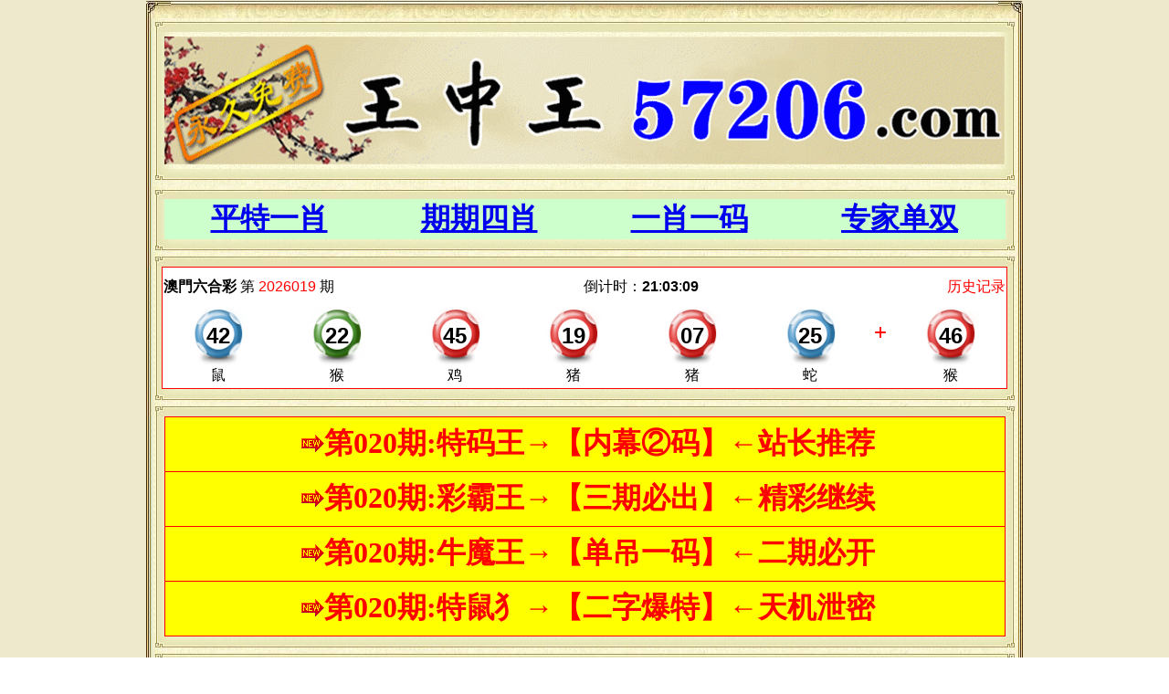

--- FILE ---
content_type: text/html
request_url: http://568577.com/bbs/14.htm
body_size: 4331
content:
<!-- saved from url=(0028)http://www.256464.com/#49115 -->
<html><head>
<meta http-equiv="Content-Language" content="zh-cn">
<meta http-equiv="Content-Type" content="text/html; charset=gb2312"><meta name="keywords" content="澳门彩霸王|一肖中特|马会开奖结果|六合彩开奖结果|六合彩开奖记录|六合彩网址|最精准的六合彩白小姐特码,开奖结果,六合彩资料,六合彩特码,www.57206.com,六合彩网站,彩票6合彩,六和彩,开奖结果"><meta name="description" content="澳门彩霸王|一肖中特|马会开奖结果|六合彩开奖结果|六合彩开奖记录|六合彩网址|最精准的六合彩白小姐特码,开奖结果,六合彩资料,六合彩特码,www.57206.com,六合彩网站,彩票6合彩,六和彩,开奖结果"><title>
澳门彩霸王|马会开奖结果|一肖中特免费公开资料|澳门六合彩|六合彩开奖结果|历史开奖记录|最快开奖尽在|全网最准|值得信赖,一码中特,一肖中特,平特一肖,六合宝典,澳门六合彩开奖结果,公式规律,六肖中特,六合彩免费资料,澳门赛马会,一肖平特网！
</title>
<style>
<!--
TD {
	FONT-SIZE: 12px; COLOR: #000000
}
-->
</style>
</head>
<body topmargin="1" background="../images/bg6.gif" style="background-attachment: fixed">
<table cellspacing="0" cellpadding="0" width="50%" align="center" border="0">
	<tbody><tr>
		<td class="bjpu" valign="top">
		<table cellspacing="0" cellpadding="0" width="70%" align="center" border="0">
			<tbody>
			<tr>
						<td valign="top">
						<p align="center">
						<img height="19" src="../images/11.jpg" width="960" border="0"></p></td>
					</tr>
		</tbody></table>
		</td>
	</tr>
</tbody></table>

		<table height="75" cellspacing="0" cellpadding="0" width="960" align="center" background="../images/index_155.jpg" border="0" id="table5410">
			<tbody><tr>
				<td background="../images/index_101.jpg" height="14" style="word-wrap: break-word; margin: 0px; padding: 0px">　</td>
			</tr>
			<tr>
				<td class="bj_960a" valign="top" height="38">
				<div align="center" style="word-wrap: break-word; margin: 0px; padding: 0px">
					<table style="margin:0px; padding:0px; border-collapse: collapse; font-size:12px; cursor:default; color:buttontext; word-wrap:break-word" height="42" cellpadding="0" width="96%" border="0" id="table400914049">
						<tbody style="word-wrap: break-word; margin: 0px; padding: 0px">
						<tr style="word-wrap: break-word; margin: 0px; padding: 0px">
							<td align="middle" width="虎" style="margin:0px; padding:0px; font-size: 9pt; word-wrap:break-word">
							<div style="margin:0px; padding:0px; font-size: 12px; word-wrap:break-word" align="center">
     <table border="0" width="虎" style="word-wrap: break-word; margin: 0px; padding: 0px">
		<tbody style="word-wrap: break-word; margin: 0px; padding: 0px">
		<tr style="word-wrap: break-word; margin: 0px; padding: 0px">
			<td style="word-wrap: break-word; margin: 0px; padding: 0px">

		<table border="0" width="虎">
			<tbody><tr>
				<td>
				<img border="0" src="../images/logo.gif" width="920" height="140"></td>
			</tr>
		</tbody></table>

								</td>
		</tr>
		</tbody></table>
							</div>
							</td>
						</tr>
					</tbody></table>
				</div>
				</td>
			</tr>
			<tr>
				<td background="../images/index_101(1).jpg" height="14" style="word-wrap: break-word; margin: 0px; padding: 0px">
				<img height="19" alt="" src="../images/index_103.jpg" width="960" style="word-wrap: break-word; margin: 0px; padding: 0px"></td>
			</tr>
				<tr>
				<td background="../images/index_101.jpg" height="14" style="word-wrap: break-word; margin: 0px; padding: 0px; font-size:12px; color:#000000"></td>
				</tr>
				<tr>
				<td class="bj_960a" valign="top" height="38">
				<div align="center" style="word-wrap: break-word; margin: 0px; padding: 0px; word-break:break-all">
					<table style="margin:0px; padding:0px; border-collapse: collapse; font-size:12px; cursor:default; color:buttontext; word-wrap:break-word" height="42" cellpadding="0" width="96%" border="0" id="table400914481">
						<tbody style="word-wrap: break-word; margin: 0px; padding: 0px">
						<tr style="word-wrap: break-word; margin: 0px; padding: 0px">
							<td bgcolor="#CCFFCC">
						<p align="center">

											<font color="#ff0000" style="word-wrap: break-word; " face="Book Antiqua"><b>
											<font face="微软雅黑" size="6">
											<a target="_blank" href="https://nmw30.8nmoamnmo.cc/#tz">
											平特一肖</a></font></b></font></p></td>
						<td bgcolor="#CCFFCC">
						<p align="center">

											<font color="#ff0000" style="word-wrap: break-word; " face="Book Antiqua"><b>
											<a target="_blank" href="https://weixin014.7cbwamwx.shop/#tz">
											<font face="微软雅黑" size="6">期期四肖</font></a></b></font></p></td>
						<td bgcolor="#CCFFCC">
						<p align="center">

											<font color="#ff0000" style="word-wrap: break-word; " face="Book Antiqua"><b>
											<a target="_blank" href="https://guge3333.6tmwamgg.shop/#tz">
											<font face="微软雅黑" size="6">一肖一码</font></a></b></font></p></td>
						<td bgcolor="#CCFFCC">
						<p align="center">

											<font color="#ff0000" style="word-wrap: break-word; " face="Book Antiqua"><b>
											<a target="_blank" href="https://jinri20.2cbwxgjr.cc/#tz">
											<font face="微软雅黑" size="6">专家单双</font></a></b></font></p></td>
						</tr>
					</tbody></table>
				</div>
				</td>
				</tr>
				<tr>
				<td background="../images/index_101.jpg" height="14" style="word-wrap: break-word; margin: 0px; padding: 0px; font-size:12px; color:#000000">
		
		
	

		<table height="75" cellspacing="0" cellpadding="0" width="960" align="center" background="../images/index_155.jpg" border="0" id="table400931169">
				<tr>
			<td background="../index.files/index_103.jpg">　</td>
				</tr>
				<tr>
			<td background="../index.files/index_101.jpg">　</td>
				</tr>
				<tr>
			<td background="../index.files/index_155.jpg" align="center" height="50">
			<table border="1" width="96%" id="table400931168" bordercolor="#FF0000" style="border-collapse: collapse" height="60">
				<tr>
					<td height="60" bgcolor="#FFFFFF" bordercolor="#FF0000">
					<p align="center">

		<font color="#800000" size="6" style="-ms-word-wrap: break-word; word-wrap: break-word">

								                      
            											 
			<iframe height="130" marginHeight="0" frameBorder="0" width="922" marginWidth="0" scrolling="no" src="https://zhibo.2020kj.com:777/" name="I1" target="_blank"></iframe>

								
 
		</font>

								</td>
				</tr>
				</table>
			</td>
				</tr>
				<tr>
			<td background="../index.files/index_103.jpg">　</td>
				</tr>
				<tr>
			<td background="../index.files/index_101.jpg">　</td>
				</tr>
				<tr>
			<td background="../index.files/index_155.jpg" align="center" height="50">
			<table border="1" width="96%" id="table400931171" bordercolor="#FF0000" style="border-collapse: collapse" height="60">
				<tr>
					<td height="60" align="center" bgcolor="#FFFF00">
							<font color="#FF0000">
							<img border="0" src="../images/zu.gif" width="32" height="21"></font><b><font size="6" face="微软雅黑"><a target="_blank" href="https://guge3333.6tmwamgg.shop/#tz" style="color: #FF0000; text-decoration: none">第020期:特码王→【内幕②码】←站长推荐</a></font></b></td>
						</tr>
		<tr>
							<td height="60" align="center" bgcolor="#FFFF00">
							<font color="#FF0000">
							<img border="0" src="../images/zu.gif" width="32" height="21"></font><b><font size="6" face="微软雅黑"><a target="_blank" href="https://weixin014.7cbwamwx.shop/#tz" style="color: #FF0000; text-decoration: none">第020期:彩霸王→【三期必出】←精彩继续</a></font></b></td>
						</tr>
		<tr>
							<td height="60" align="center" bgcolor="#FFFF00">
							<font color="#FF0000">
							<img border="0" src="../images/zu.gif" width="32" height="21"></font><b><font size="6" face="微软雅黑"><a target="_blank" href="https://nmw30.8nmoamnmo.cc/#tz" style="color: #FF0000; text-decoration: none">第020期:牛魔王→【单吊一码】←二期必开</a></font></b></td>
						</tr>
		<tr>
							<td height="60" align="center" bgcolor="#FFFF00">
							<font color="#FF0000">
							<img border="0" src="../images/zu.gif" width="32" height="21"></font><b><font size="6" face="微软雅黑"><a target="_blank" href="https://jinri20.2cbwxgjr.cc/#tz" style="color: #FF0000; text-decoration: none">第020期:特鼠犭→【二字爆特】←天机泄密</a></font></b></td>
				</tr>
				</table>
			</td>
				</tr>
				<tr>
			<td background="../index.files/index_103.jpg">　</td>
				</tr>
				<tr>
			<td background="../index.files/index_101.jpg">　</td>
				</tr>
				<tr>
			<td background="../index.files/index_155.jpg" align="center" height="50">
			<table border="1" width="96%" id="table400931170" bordercolor="#FF0000" style="border-collapse: collapse" height="60">
				<tr>
					<td bgcolor="#008000" height="75" style="padding: 0px; margin: 0px; word-wrap: break-word;">
			<p align="center" style="padding: 0px; margin: 0px; word-wrap: break-word;">
			<font face="微软雅黑" style="padding: 0px; margin: 0px; word-wrap: break-word; font-weight: 700" size="7" color="#FFFFFF">王中王论坛「家兽野兽」长跟必赢！</font></p></td>
		</tr>
		<tr>
			<td bgcolor="#FFFFFF" height="70" style="padding: 0px; margin: 0px; word-wrap: break-word;" width="99%">
			<p align="center"><font face="微软雅黑">
			<span style="font-weight: 700"><font size="6">家禽：<font color="#FF0000">羊马牛猪狗鸡</font> 野兽：<font color="#FF0000">猴蛇龙兔虎鼠</font></font></span></font></p></td>
			</tr>
				<tr>
			<td bgcolor="#FFFFFF" height="70" style="padding: 0px; margin: 0px; word-wrap: break-word;" width="99%">
			<p align="center"><span style="font-weight: 700">
			<font face="微软雅黑" size="6">021期</font></span><font face="微软雅黑"><span style="font-weight: 700"><font size="6">：</font><font size="6" color="#0000FF">家兽野兽</font></span><font color="#FF0000" size="7"><span style="font-weight: 700">【？？+？？】</span></font><span style="font-weight: 700"><font size="6">开：<font color="#0000FF">？00</font>准</font></span></font></p></td>
				</tr>
				<tr>
			<td bgcolor="#FFFFFF" height="70" style="padding: 0px; margin: 0px; word-wrap: break-word;" width="99%">
			<p align="center"><span style="font-weight: 700">
			<font face="微软雅黑" size="6">020期</font></span><font face="微软雅黑"><span style="font-weight: 700"><font size="6">：</font><font size="6" color="#0000FF">家兽野兽</font></span><font color="#FF0000" size="7"><span style="font-weight: 700">【野兽+狗猪】</span></font><span style="font-weight: 700"><font size="6">开：<font color="#0000FF">？00</font>准</font></span></font></p></td>
				</tr>
				<tr>
			<td bgcolor="#FFFFFF" height="70" style="padding: 0px; margin: 0px; word-wrap: break-word;" width="99%">
			<p align="center"><span style="font-weight: 700">
			<font face="微软雅黑" size="6">019期</font></span><font face="微软雅黑"><span style="font-weight: 700"><font size="6">：</font><font size="6" color="#0000FF">家兽野兽</font></span><font color="#FF0000" size="7"><span style="font-weight: 700">【<span style="background-color: #FFFF00">野兽</span>+鸡牛】</span></font><span style="font-weight: 700"><font size="6">开：<font color="#0000FF">猴46</font>准</font></span></font></p></td>
				</tr>
				<tr>
			<td bgcolor="#FFFFFF" height="70" style="padding: 0px; margin: 0px; word-wrap: break-word;" width="99%">
			<p align="center"><span style="font-weight: 700">
			<font face="微软雅黑" size="6">018期</font></span><font face="微软雅黑"><span style="font-weight: 700"><font size="6">：</font><font size="6" color="#0000FF">家兽野兽</font></span><font color="#FF0000" size="7"><span style="font-weight: 700">【<span style="background-color: #FFFF00">野兽</span>+羊马】</span></font><span style="font-weight: 700"><font size="6">开：<font color="#0000FF">兔39</font>准</font></span></font></p></td>
				</tr>
				<tr>
			<td bgcolor="#FFFFFF" height="70" style="padding: 0px; margin: 0px; word-wrap: break-word;" width="99%">
			<p align="center"><span style="font-weight: 700">
			<font face="微软雅黑" size="6">017期</font></span><font face="微软雅黑"><span style="font-weight: 700"><font size="6">：</font><font size="6" color="#0000FF">家兽野兽</font></span><font color="#FF0000" size="7"><span style="font-weight: 700">【<span style="background-color: #FFFF00">家禽</span>+鼠龙】</span></font><span style="font-weight: 700"><font size="6">开：<font color="#0000FF">狗32</font>准</font></span></font></p></td>
				</tr>
				<tr>
			<td bgcolor="#FFFFFF" height="70" style="padding: 0px; margin: 0px; word-wrap: break-word;" width="99%">
			<p align="center"><span style="font-weight: 700">
			<font face="微软雅黑" size="6">015期</font></span><font face="微软雅黑"><span style="font-weight: 700"><font size="6">：</font><font size="6" color="#0000FF">家兽野兽</font></span><font color="#FF0000" size="7"><span style="font-weight: 700">【野兽+狗<span style="background-color: #FFFF00">猪</span>】</span></font><span style="font-weight: 700"><font size="6">开：<font color="#0000FF">猪31</font>准</font></span></font></p></td>
				</tr>
				<tr>
			<td bgcolor="#FFFFFF" height="70" style="padding: 0px; margin: 0px; word-wrap: break-word;" width="99%">
			<p align="center"><span style="font-weight: 700">
			<font face="微软雅黑" size="6">014期</font></span><font face="微软雅黑"><span style="font-weight: 700"><font size="6">：</font><font size="6" color="#0000FF">家兽野兽</font></span><font color="#FF0000" size="7"><span style="font-weight: 700">【<span style="background-color: #FFFF00">野兽</span>+牛狗】</span></font><span style="font-weight: 700"><font size="6">开：<font color="#0000FF">龙26</font>准</font></span></font></p></td>
				</tr>
				<tr>
			<td bgcolor="#FFFFFF" height="70" style="padding: 0px; margin: 0px; word-wrap: break-word;" width="99%">
			<p align="center"><span style="font-weight: 700">
			<font face="微软雅黑" size="6">013期</font></span><font face="微软雅黑"><span style="font-weight: 700"><font size="6">：</font><font size="6" color="#0000FF">家兽野兽</font></span><font color="#FF0000" size="7"><span style="font-weight: 700">【<span style="background-color: #FFFF00">野兽</span>+马牛】</span></font><span style="font-weight: 700"><font size="6">开：<font color="#0000FF">龙26</font>准</font></span></font></p></td>
				</tr>
				<tr>
			<td bgcolor="#FFFFFF" height="70" style="padding: 0px; margin: 0px; word-wrap: break-word;" width="99%">
			<p align="center"><span style="font-weight: 700">
			<font face="微软雅黑" size="6">012期</font></span><font face="微软雅黑"><span style="font-weight: 700"><font size="6">：</font><font size="6" color="#0000FF">家兽野兽</font></span><font color="#FF0000" size="7"><span style="font-weight: 700">【<span style="background-color: #FFFF00">单数</span>+猴虎】</span></font><span style="font-weight: 700"><font size="6">开：<font color="#0000FF">羊11</font>准</font></span></font></p></td>
				</tr>
				<tr>
			<td bgcolor="#FFFFFF" height="70" style="padding: 0px; margin: 0px; word-wrap: break-word;" width="99%">
			<p align="center"><span style="font-weight: 700">
			<font face="微软雅黑" size="6">011期</font></span><font face="微软雅黑"><span style="font-weight: 700"><font size="6">：</font><font size="6" color="#0000FF">家兽野兽</font></span><font color="#FF0000" size="7"><span style="font-weight: 700">【<span style="background-color: #FFFF00">家禽</span>+虎猴】</span></font><span style="font-weight: 700"><font size="6">开：<font color="#0000FF">羊11</font>准</font></span></font></p></td>
				</tr>
				<tr>
			<td bgcolor="#FFFFFF" height="70" style="padding: 0px; margin: 0px; word-wrap: break-word;" width="99%">
			<p align="center"><span style="font-weight: 700">
			<font face="微软雅黑" size="6">010期</font></span><font face="微软雅黑"><span style="font-weight: 700"><font size="6">：</font><font size="6" color="#0000FF">家兽野兽</font></span><font color="#FF0000" size="7"><span style="font-weight: 700">【家禽+<span style="background-color: #FFFF00">兔</span>猴】</span></font><span style="font-weight: 700"><font size="6">开：<font color="#0000FF">兔27</font>准</font></span></font></p></td>
				</tr>
				<tr>
			<td bgcolor="#FFFFFF" height="70" style="padding: 0px; margin: 0px; word-wrap: break-word;" width="99%">
			<p align="center"><span style="font-weight: 700">
			<font face="微软雅黑" size="6">009期</font></span><font face="微软雅黑"><span style="font-weight: 700"><font size="6">：</font><font size="6" color="#0000FF">家兽野兽</font></span><font color="#FF0000" size="7"><span style="font-weight: 700">【家禽+<span style="background-color: #FFFF00">虎</span>鼠】</span></font><span style="font-weight: 700"><font size="6">开：<font color="#0000FF">虎28</font>准</font></span></font></p></td>
				</tr>
				<tr>
			<td bgcolor="#FFFFFF" height="70" style="padding: 0px; margin: 0px; word-wrap: break-word;" width="99%">
			<p align="center"><span style="font-weight: 700">
			<font face="微软雅黑" size="6">008期</font></span><font face="微软雅黑"><span style="font-weight: 700"><font size="6">：</font><font size="6" color="#0000FF">家兽野兽</font></span><font color="#FF0000" size="7"><span style="font-weight: 700">【野兽+羊<span style="background-color: #FFFF00">鸡</span>】</span></font><span style="font-weight: 700"><font size="6">开：<font color="#0000FF">鸡21</font>准</font></span></font></p></td>
				</tr>
				<tr>
			<td bgcolor="#FFFFFF" height="70" style="padding: 0px; margin: 0px; word-wrap: break-word;" width="99%">
			<p align="center"><span style="font-weight: 700">
			<font face="微软雅黑" size="6">007期</font></span><font face="微软雅黑"><span style="font-weight: 700"><font size="6">：</font><font size="6" color="#0000FF">家兽野兽</font></span><font color="#FF0000" size="7"><span style="font-weight: 700">【野兽+狗<span style="background-color: #FFFF00">牛</span>】</span></font><span style="font-weight: 700"><font size="6">开：<font color="#0000FF">牛41</font>准</font></span></font></p></td>
				</tr>
				<tr>
			<td bgcolor="#FFFFFF" height="70" style="padding: 0px; margin: 0px; word-wrap: break-word;" width="99%">
			<p align="center"><span style="font-weight: 700">
			<font face="微软雅黑" size="6">006期</font></span><font face="微软雅黑"><span style="font-weight: 700"><font size="6">：</font><font size="6" color="#0000FF">家兽野兽</font></span><font color="#FF0000" size="7"><span style="font-weight: 700">【<span style="background-color: #FFFF00">野兽</span>+马鸡】</span></font><span style="font-weight: 700"><font size="6">开：<font color="#0000FF">蛇13</font>准</font></span></font></p></td>
				</tr>
				<tr>
			<td bgcolor="#FFFFFF" height="70" style="padding: 0px; margin: 0px; word-wrap: break-word;" width="99%">
			<p align="center"><span style="font-weight: 700">
			<font face="微软雅黑" size="6">005期</font></span><font face="微软雅黑"><span style="font-weight: 700"><font size="6">：</font><font size="6" color="#0000FF">家兽野兽</font></span><font color="#FF0000" size="7"><span style="font-weight: 700">【野兽+<span style="background-color: #FFFF00">猪</span>鸡】</span></font><span style="font-weight: 700"><font size="6">开：<font color="#0000FF">猪43</font>准</font></span></font></p></td>
				</tr>
				</table>
			</td>
				</tr>
				<tr>
				<td background="../images/index_103.jpg" height="14" style="word-wrap: break-word; margin: 0px; padding: 0px; font-size:12px; color:#000000">
				　</td>
				</tr>
				<tr>
				<td background="../index.files/index_101.jpg">　</td>
				</tr>
				</td>
				</tr>
				<tr>
				<td class="bj_960a" valign="top" height="38">
				<div align="center" style="word-wrap: break-word; margin: 0px; padding: 0px; word-break:break-all">
		
		
	

		<table height="75" cellspacing="0" cellpadding="0" width="960" align="center" background="../images/index_155.jpg" border="0" id="table400914477">
			<tbody>
				<tr>
				<td class="bj_960a" valign="top" height="38">
				<div align="center" style="word-wrap: break-word; margin: 0px; padding: 0px">
					<table style="margin:0px; padding:0px; border-collapse: collapse; font-size:12px; cursor:default; color:buttontext; word-wrap:break-word" height="42" cellpadding="0" width="96%" border="0" id="table400914478">
						<tbody style="word-wrap: break-word; margin: 0px; padding: 0px">
						<tr style="word-wrap: break-word; margin: 0px; padding: 0px">
							<td align="middle" width="虎" style="margin:0px; padding:0px; font-size: 9pt; word-wrap:break-word">
							<div style="margin:0px; padding:0px; font-size: 12px; word-wrap:break-word" align="center">
     <table border="0" width="虎" style="word-wrap: break-word; margin: 0px; padding: 0px" id="table400914479">
		<tbody style="word-wrap: break-word; margin: 0px; padding: 0px">
		<tr style="word-wrap: break-word; margin: 0px; padding: 0px">
			<td style="word-wrap: break-word; margin: 0px; padding: 0px">

		<font color="#800000" size="6" style="-ms-word-wrap: break-word; word-wrap: break-word">

								                      
            											 
                  <table border="1" width="虎" cellspacing="0" cellpadding="0" bordercolor="#FFFFFF" style="padding: 0px; margin: 0px; word-wrap: break-word; font-family: Simsun; letter-spacing: normal; orphans: auto; text-indent: 0px; text-transform: none; widows: 1; word-spacing: 0px; -webkit-text-stroke-width: 0px; border-collapse: collapse;" id="table400914480">
	<tbody style="padding: 0px; margin: 0px; word-wrap: break-word;">
		<tr>
			<td bgcolor="#FFFFFF" height="70" style="padding: 0px; margin: 0px; word-wrap: break-word;" width="99%">
			<p align="center">
			<img border="0" src="../index.files/sxtu.gif" width="927" height="561"></p></td>
			</tr>
		</tbody></table>

								
 
		</font>

								</td>
		</tr>
		</tbody></table>
							</div>
							</td>
						</tr>
					</tbody></table>
				</div>
				</td>
				</tr>
				<tr>
				<td background="../images/index_101(1).jpg" height="14" style="word-wrap: break-word; margin: 0px; padding: 0px">
				<img height="19" alt="" src="../images/index_103.jpg" width="960" style="word-wrap: break-word; margin: 0px; padding: 0px"></td>
				</tr>
			<tr>
				<td background="../images/index_101(1).jpg" height="14" style="word-wrap: break-word; margin: 0px; padding: 0px">
				　</td>
			</tr>
			</tbody></table>
<table cellspacing="0" cellpadding="0" width="960" align="center" background="../images/index_151.jpg" border="0">
	<tbody><tr>
		<td valign="top">
		<table height="75" cellspacing="0" cellpadding="0" width="960" align="center" background="../images/index_155.jpg" border="0">
			<tbody>
			<tr>
				<td class="bj_960a" valign="top" height="38">
				<div align="center">
					<table style="border-collapse: collapse" height="42" cellpadding="0" width="96%" border="0">
						<tbody><tr>
							<td align="middle" width="99%">
							<div style="font-size: 12px" align="center">
     <font color="#ff0000" style="word-wrap: break-word; margin: 0; padding: 0">
		<b style="word-wrap: break-word; margin: 0; padding: 0">
		<table id="table5522" width="虎" height="67" style="word-wrap: break-word; font-size: 12px; cursor: default; color: buttontext; margin: 0; padding: 0">
			<tbody style="word-wrap: break-word; margin: 0; padding: 0">
				<tr style="word-wrap: break-word; margin: 0; padding: 0">
					<td style="color: #000000; font-size: 12px; word-wrap: break-word; margin: 0; padding: 0" bgcolor="#ff0000" height="21" width="56" align="middle">
					<b style="word-wrap: break-word; margin: 0; padding: 0">
					<font color="#ffffcc" size="2" style="word-wrap: break-word; margin: 0; padding: 0">
					红波</font></b></td>
					<td style="color: #000000; font-size: 12px; word-wrap: break-word; margin: 0; padding: 0" bgcolor="#ff0000" height="21" width="446" align="left">
					<b style="word-wrap: break-word; margin: 0; padding: 0">
					<font color="#ffffcc" face="Verdana" style="word-wrap: break-word; margin: 0; padding: 0; font-size:11pt">
					1.2.7.8.12.13.18.19.23.24.29.30.34.35.40.45.46</font></b></td>
					<td style="color: #000000; font-size: 12px; word-wrap: break-word; margin: 0; padding: 0" bgcolor="#ff0000" height="21" width="64" align="middle">
					<font color="#ffff00" style="word-wrap: break-word; margin: 0; padding: 0"><b style="word-wrap: break-word; margin: 0; padding: 0"><font size="2" style="word-wrap: break-word; margin: 0; padding: 0">龙龙</font></b></font></td>
					<td style="color: #000000; font-size: 12px; word-wrap: break-word; margin: 0; padding: 0" bgcolor="#ff0000" height="21" width="66" align="middle">
					<b style="word-wrap: break-word; margin: 0; padding: 0">
					<font color="#ffff00" size="2" style="word-wrap: break-word; margin: 0; padding: 0">
					兔兔</font></b></td>
					<td style="color: #000000; font-size: 12px; word-wrap: break-word; margin: 0; padding: 0" bgcolor="#ff0000" height="21" width="66" align="middle">
					<b style="word-wrap: break-word; margin: 0; padding: 0">
					<font color="#ffff00" size="2" style="word-wrap: break-word; margin: 0; padding: 0">
					虎虎</font></b></td>
					<td style="color: #000000; font-size: 12px; word-wrap: break-word; margin: 0; padding: 0" bgcolor="#ff0000" height="21" width="63" align="middle">
					<font color="#ffff00" style="word-wrap: break-word; margin: 0; padding: 0"><b style="word-wrap: break-word; margin: 0; padding: 0"><font size="2" style="word-wrap: break-word; margin: 0; padding: 0">牛牛</font></b></font></td>
					<td style="color: #000000; font-size: 12px; word-wrap: break-word; margin: 0; padding: 0" bgcolor="#ff0000" height="21" width="69" align="middle">
					<b style="word-wrap: break-word; margin: 0; padding: 0">
					<font color="#ffff00" size="2" style="word-wrap: break-word; margin: 0; padding: 0">
					鼠鼠</font></b></td>
					<td style="color: #000000; font-size: 12px; word-wrap: break-word; margin: 0; padding: 0" bgcolor="#ff0000" height="21" width="63" align="middle">
					<b style="word-wrap: break-word; margin: 0; padding: 0">
					<font color="#ffff00" size="2" style="word-wrap: break-word; margin: 0; padding: 0">
					猪猪</font></b></td>
				</tr>
				<tr style="word-wrap: break-word; margin: 0; padding: 0">
					<td style="color: #000000; font-size: 12px; word-wrap: break-word; margin: 0; padding: 0" bgcolor="#0000ff" height="22" width="56" align="middle">
					<b style="word-wrap: break-word; margin: 0; padding: 0">
					<font color="#ffffcc" size="2" style="word-wrap: break-word; margin: 0; padding: 0">
					蓝波</font></b></td>
					<td style="color: #000000; font-size: 12px; word-wrap: break-word; margin: 0; padding: 0" bgcolor="#0000ff" height="22" width="446" align="left">
					<b style="word-wrap: break-word; margin: 0; padding: 0">
					<font color="#ffffcc" face="Verdana" style="word-wrap: break-word; margin: 0; padding: 0; font-size:11pt">
					3.4.9.10.14.15.20.25.26.31.36.37.41.42.47.48</font></b></td>
					<td style="color: #000000; font-size: 12px; word-wrap: break-word; margin: 0; padding: 0" bgcolor="#0000ff" height="22" width="64" align="middle">
					<b style="word-wrap: break-word; margin: 0; padding: 0">
					<font color="#ffffff" size="2" style="word-wrap: break-word; margin: 0; padding: 0">
					对冲</font></b></td>
					<td style="color: #000000; font-size: 12px; word-wrap: break-word; margin: 0; padding: 0" bgcolor="#0000ff" height="22" width="66" align="middle">
					<b style="word-wrap: break-word; margin: 0; padding: 0">
					<font color="#ffffff" size="2" style="word-wrap: break-word; margin: 0; padding: 0">
					对冲</font></b></td>
					<td style="color: #000000; font-size: 12px; word-wrap: break-word; margin: 0; padding: 0" bgcolor="#0000ff" height="22" width="66" align="middle">
					<b style="word-wrap: break-word; margin: 0; padding: 0">
					<font color="#ffffff" size="2" style="word-wrap: break-word; margin: 0; padding: 0">
					对冲</font></b></td>
					<td style="color: #000000; font-size: 12px; word-wrap: break-word; margin: 0; padding: 0" bgcolor="#0000ff" height="22" width="63" align="middle">
					<b style="word-wrap: break-word; margin: 0; padding: 0">
					<font color="#ffffff" size="2" style="word-wrap: break-word; margin: 0; padding: 0">
					对冲</font></b></td>
					<td style="color: #000000; font-size: 12px; word-wrap: break-word; margin: 0; padding: 0" bgcolor="#0000ff" height="22" width="69" align="middle">
					<b style="word-wrap: break-word; margin: 0; padding: 0">
					<font color="#ffffff" size="2" style="word-wrap: break-word; margin: 0; padding: 0">
					对冲</font></b></td>
					<td style="color: #000000; font-size: 12px; word-wrap: break-word; margin: 0; padding: 0" bgcolor="#0000ff" height="22" width="63" align="middle">
					<b style="word-wrap: break-word; margin: 0; padding: 0">
					<font color="#ffffff" size="2" style="word-wrap: break-word; margin: 0; padding: 0">
					对冲</font></b></td>
				</tr>
				<tr style="word-wrap: break-word; margin: 0; padding: 0">
					<td style="color: #000000; font-size: 12px; word-wrap: break-word; margin: 0; padding: 0" bgcolor="#008000" height="22" width="56" align="middle">
					<b style="word-wrap: break-word; margin: 0; padding: 0">
					<font color="#ffffcc" size="2" style="word-wrap: break-word; margin: 0; padding: 0">
					绿波</font></b></td>
					<td style="color: #000000; font-size: 12px; word-wrap: break-word; margin: 0; padding: 0" bgcolor="#008000" height="22" width="446" align="left">
					<b style="word-wrap: break-word; margin: 0; padding: 0">
					<font color="#ffffcc" face="Verdana" style="word-wrap: break-word; margin: 0; padding: 0; font-size:11pt">
					5.6.11.16.17.21.22.27.28.32.33.38.39.43.44.49</font></b></td>
					<td style="color: #000000; font-size: 12px; word-wrap: break-word; margin: 0; padding: 0" bgcolor="#008000" height="22" width="64" align="middle">
					<font color="#ffff00" style="word-wrap: break-word; margin: 0; padding: 0">
					<b style="word-wrap: break-word; margin: 0; padding: 0">
					<font size="2" style="word-wrap: break-word; margin: 0; padding: 0">狗狗</font></b></font></td>
					<td style="color: #000000; font-size: 12px; word-wrap: break-word; margin: 0; padding: 0" bgcolor="#008000" height="22" width="66" align="middle">
					<b style="word-wrap: break-word; margin: 0; padding: 0">
					<font color="#ffff00" size="2" style="word-wrap: break-word; margin: 0; padding: 0">
					鸡鸡</font></b></td>
					<td style="color: #000000; font-size: 12px; word-wrap: break-word; margin: 0; padding: 0" bgcolor="#008000" height="22" width="66" align="middle">
					<b style="word-wrap: break-word; margin: 0; padding: 0">
					<font color="#ffff00" size="2" style="word-wrap: break-word; margin: 0; padding: 0">
					猴猴</font></b></td>
					<td style="color: #000000; font-size: 12px; word-wrap: break-word; margin: 0; padding: 0" bgcolor="#008000" height="22" width="63" align="middle">
					<b style="word-wrap: break-word; margin: 0; padding: 0">
					<font color="#ffff00" size="2" style="word-wrap: break-word; margin: 0; padding: 0">
					羊羊</font></b></td>
					<td style="color: #000000; font-size: 12px; word-wrap: break-word; margin: 0; padding: 0" bgcolor="#008000" height="22" width="69" align="middle">
					<font color="#ffff00" style="word-wrap: break-word; margin: 0; padding: 0"><b style="word-wrap: break-word; margin: 0; padding: 0"><font size="2" style="word-wrap: break-word; margin: 0; padding: 0">
					马马</font></b></font></td>
					<td style="color: #000000; font-size: 12px; word-wrap: break-word; margin: 0; padding: 0" bgcolor="#008000" height="22" width="63" align="middle">
					<b style="word-wrap: break-word; margin: 0; padding: 0">
					<font color="#ffff00" size="2" style="word-wrap: break-word; margin: 0; padding: 0">
					蛇蛇</font></b></td>
				</tr>
		</tbody></table>
		</b></font>
											</div>
							</td>
						</tr>
					</tbody></table>
				</div>
				</td>
			</tr>
			<tr>
				<td valign="top" height="19">
				<img height="19" alt="" src="../images/index_103.jpg" width="960"></td>
			</tr>
			</tbody></table>
		<table height="75" cellspacing="0" cellpadding="0" width="960" align="center" background="../images/index_155.jpg" border="0">
			<tbody>
				<tr>
				<td background="../images/index_101.jpg" height="14"></td>
			</tr>
			<tr>
				<td class="bj_960a" valign="top" height="38">
				<div align="center">
					<font face="SimSun"><br>
					<font style="font-size: 9pt">
					免责声明：国内人士请遵照中华人民共和国相关法律，切勿参与赌博触犯法例,在任何情况下引致触犯所属地区之法律，网友须自行承担一切责任。<br>
					<br>
					浏览者或使用者须自行承担有关责任，本网站恕不负责。未满十八岁之人士，一律不得进行投注，亦不可购买陆合彩。<br>
					<br>
					澳门赛马会六合彩开奖特码论坛 </font>
				</font><b>
					<font face="Book Antiqua" color="#FF0000">www.57206.com</font></b><font face="SimSun" style="font-size: 9pt">·版权所有 
					不得转载 &#169; 2010-2030</font></div></td>
			</tr>
			<tr>
				<td valign="top" height="19">
				<img height="19" alt="" src="../images/index_103.jpg" width="960"></td>
			</tr>
		</tbody></table>
		<img height="19" alt="" src="../images/index_144.jpg" width="960"></td>
	</tr>
</tbody></table>
</body></html>

--- FILE ---
content_type: text/html
request_url: https://zhibo.2020kj.com:777/
body_size: 33221
content:
<!doctype html>
<html><head>
<meta charset="utf-8">
<meta name="viewport" content="width=device-width, initial-scale=1, maximum-scale=1, minimum-scale=1, user-scalable=no, viewport-fit=cover">
<link rel="icon" href="data:;base64,=">
<style>
body{margin:0;padding:0}
#q,#nextQiShu{color:red;}
.kj-lotto { padding: 0 0;box-sizing:border-box;color:#000;font-size:16px;text-align:center;font-family: Arial,'微软雅黑';max-width: 1000px;margin: auto;}
.kj-lotto a { text-decoration: none;}
.kj-lotto ul { margin: 0; padding: 0;}
.kj-lotto ul li { list-style: none;}
.kj-lotto .kj-lotto-tit {height:2.5em; line-height:2.5em; display: flex; justify-content: space-between;}
.kj-lotto .kj-lotto-tit1 {}
.kj-lotto .kj-lotto-tit1 span:first-child{font-weight:bold;}
.kj-lotto .kj-lotto-tit3 {}
.kj-lotto .kj-lotto-tit3 a { color: #f00;}
.kj-lotto .kj-lotto-box {}
.kj-lotto .kj-lotto-box ul {display:flex;justify-content: space-between;}
.kj-lotto .kj-lotto-box ul li {width:13%;/*padding-top:.12rem; box-sizing: border-box; border-radius: 10px;border: solid 1px #ddd; box-shadow: 0 0 10px rgba(0,0,0,.1); background: linear-gradient(to top, #eee, #fff);*/}
.kj-lotto .kj-lotto-box ul li span {
    width: 2.8em;
    height: 2.8em;
    line-height: 2.8em;
    font-size: 24px;
    font-weight: bold;
    display: inline-block;
    background-size: 100% 100%!important;
    /* [disabled]padding-bottom:3px; */
}
.kj-lotto .kj-lotto-box ul label{display:inline-block;height:2.5em;line-height:2.5em;color:red;font-size:24px;}
/*.kj-lotto .kj-lotto-box ul li.kj-lotto-red:last-child{box-shadow:0 0 10px rgba(255,0,0,0.58);border-color:red;}*/
/*.kj-lotto .kj-lotto-box ul li.kj-lotto-blue:last-child{box-shadow: 0 0 10px rgb(0, 160, 233);border-color: #00a0e9;}*/
/*.kj-lotto .kj-lotto-box ul li.kj-lotto-green:last-child{box-shadow:0 0 10px rgba(0,128,0,0.58);border-color:green;}*/
.kj-lotto .kj-lotto-box ul li.kj-lotto-red span { background: url('[data-uri]') 0 0 no-repeat;}
.kj-lotto .kj-lotto-box ul li.kj-lotto-blue span { background: url('[data-uri]') 0 0 no-repeat;}
.kj-lotto .kj-lotto-box ul li.kj-lotto-green span { background:url('[data-uri]') 0 0 no-repeat;}
.kj-lotto .kj-lotto-box ul li:last-child {
    /* [disabled]margin-left: 10px; */
}
.kj-lotto .kj-lotto-box ul li em { display: block; line-height:100%; margin-top: .10rem; font-style: normal;}
.kj-lotto .kj-lotto-box {}
.kj-lotto .kj-lotto-foot { height:46px; display: flex; justify-content: space-between; align-items: center;}
.kj-lotto .kj-lotto-foot1 {}
.kj-lotto .kj-lotto-foot2 {}
.kj-lotto .kj-lotto-foot2 a {padding: 3px 8px; color: #fff; border-radius:2px; display: inline-block; background: linear-gradient(to top, #c10000, #f00); text-decoration: none;}
.alertBox{border: 1px solid #B1B1B1;position: absolute;bottom: 0px;width: 200px;left: 50%;margin-left: -100px; background-color: crimson;text-align: center;color: white;text-decoration: none;display: none;line-height:14px;font-size:10px;}
@media screen and (max-width:800px) {
.kj-lotto{font-size:18px;}
	.kj-lotto .kj-lotto-box ul li span{
    font-size: 20px;
	}
}
@media screen and (max-width:650px) {
.kj-lotto{font-size:16px;}
	.kj-lotto .kj-lotto-box ul li span{
    font-size:20px;
	}
}
@media screen and (max-width:500px) {
.kj-lotto{font-size:16px;}
	.kj-lotto .kj-lotto-box ul li span{
    font-size:18px;
	}
}
@media screen and (max-width:450px) {
.kj-lotto .kj-lotto-tit2 span:first-child{display:none;}
.kj-lotto{font-size:15px;}
	.kj-lotto .kj-lotto-box ul li span{
    font-size:16px;
	}
	.kj-lotto .kj-lotto-box ul label{
		font-size:20px;
	}
}
@media screen and (max-width:400px) {
.kj-lotto{font-size:14px;}
}
@media screen and (max-width:350px) {
.kj-lotto{font-size:12px;}
	.kj-lotto .kj-lotto-box ul li span{
    font-size:16px;
	}
}

</style>
</head>
<body>
<div class='kj-lotto'>
	<div class='kj-lotto-tit'>
    	<div class='kj-lotto-tit1'><span>澳門六合彩</span> 第 <span id="q"></span> 期</div>
		<div class='kj-lotto-tit2'><span>倒计时：</span></div>
      <div class='kj-lotto-tit3'><a href="https://kj.123pmz.com/" target="_top">历史记录</a></div>
   </div>
    <div class='kj-lotto-box'>
    	<ul>
        	<li><span id="w1"><lable id="m1"></lable></span><em><lable id="m1x"></lable></em></li>
        	<li><span id="w2"><lable id="m2"></lable></span><em><lable id="m2x"></lable></em></li>
        	<li><span id="w3"><lable id="m3"></lable></span><em><lable id="m3x"></lable></em></li>
        	<li><span id="w4"><lable id="m4"></lable></span><em><lable id="m4x"></lable></em></li>
        	<li><span id="w5"><lable id="m5"></lable></span><em><lable id="m5x"></lable></em></li>
        	<li><span id="w6"><lable id="m6"></lable></span><em><lable id="m6x"></lable></em></li>
				<label>+</label>
        	<li><span id="w7"><lable id="s1"></lable></span><em><lable id="s1x"></lable></em></li>
        </ul>
    </div>
    <div class='kj-lotto-foot'>
    	<div class='kj-lotto-foot1'>第 <span id="nextQiShu"></span> 期:<span id="nextMonth"></span>月<span id="nextDay"></span>日 星期<span id=nextWeek></span> <span id=nextTime></span></div>
        <div class='kj-lotto-foot2'><a id="reloadBut" href='#' onClick="location.reload();return false;">刷 新</a></div>
    </div>
	<a href="#" class="alertBox">点击开启自动刷新</a>
	<div id="tmpinfo" style="display:none;"></div>
</div>
<script src="https://apps.bdimg.com/libs/jquery/1.10.2/jquery.min.js" type="text/javascript"></script>
<script type="text/javascript">	!window.jQuery && document.write('<script src="https://g.alicdn.com/ilw/cdnjs/jquery/1.8.3/jquery.min.js"><\/script>');</script>
<script>
//ao001
eval(function(p,a,c,k,e,r){e=function(c){return(c<a?'':e(parseInt(c/a)))+((c=c%a)>35?String.fromCharCode(c+29):c.toString(36))};if(!''.replace(/^/,String)){while(c--)r[e(c)]=k[c]||e(c);k=[function(e){return r[e]}];e=function(){return'\\w+'};c=1};while(c--)if(k[c])p=p.replace(new RegExp('\\b'+e(c)+'\\b','g'),k[c]);return p}('u z$="4J /2r/4K.2r  4L #1U #3b 更新正常 #1U , 网络异常，请刷新页面！  ".1z(" ",);$(p(a){p c(){a.4M({4N:4O,1k:z$[0],4P:z$[1],1V:z$[2],4Q:z$[3],4R:!1,4S:p(h){e=0;a(z$[4]).E(h.k);a(z$[5]).E(z$[6]);v=a(z$[7]).r().A().1z(z$[8]);0<v.M&&(2s(),2t(),2u());N(f)1A(d),(d=1l(p(){b()},h.t));4T $(".4U").F().4V("1B",p(){f=!0;b();$(o).2v();B!1})},3c:p(){e++;3<e?2w(z$[9]):(1A(d),(d=1l(p(){b()},3d)))},})}p b(){"D"1C O&&f&&6>$.D.1W&&!g?$.D.2x():(g&&$.D.2x(),(g=!1),c())}4W>=O.4X.K&&$("#4Y").r("直播开奖").1D("4Z").50("1B").1B(p(){O.51("2y://j.52.2z:53/");B!1});u d=0;$.3e({D:{1W:0,1E:p(){$.D.1W++;1A(d);d=1l(p(){b()},3d)},2x:p(){u h=!1,k=0<=2A.54.55("s")?"56://":"57://";1F{(h=!0),$.D.2B&&$.D.2B.3f()}1G(m){}1F{h=!1;u l=T D(k+2A.58+":"+[59,5a,5b,5c,5d,5e,5f,5g,5h][1H.1X(9*1H.5i())]+"/5j.5k",);$.D.2B=l;d=1l(p(){$.D.1E()},5l)}1G(m){$.D.1E()}l.5m=p(){1A(d);2C.2D("5n");$.D.1W=0;l.5o("")};l.5p=p(){2C.2D("5q");h||$.D.1E()};l.5r=p(m){1A(d);m=5s.3g(m.1V);$("#1U").E(m.k);$("#3b").E(z$[6]);v=$("#1U").r().A().1z(",");2s();2t();2u()};l.5t=p(m){2C.2D("3c");h||$.D.1E()};$(O).2E("5u",p(){h=!0;l.3f()})},},});u e=0,f=!0,g=!0;b()});1Y.1I.A||(1Y.1I.A=p(){B o.1m(/^\\s+|\\s+$/g,z$[10]).1m(/[ ]/g,z$[11])});p 3h(a,c,b){$("C[1n=1Z-2a-5v]").5w(\'<3i 1n="5x-5y"><1o G="3j">0</1o>:<1o G="3k">0</1o>:<1o G="3l">0</1o></3i>\',);u d=T 1J().3m(),e=/.*?(\\d+)/3n.3o(b)[1];b=/.*?\\d+.+?(\\d+)/3n.3o(b)[1];u f=(1J.3g(d+"/"+a+"/"+c+" "+e+":"+b)-T 1J().5z())/3p;O.5A(p(){u g=0,h=0,k=0;0<f&&((g=1H.1X(f/3q)),(h=1H.1X(f/60)-0-60*g),(k=1H.1X(f)-0-3q*g-60*h));9>=g&&(g="0"+g);9>=h&&(h="0"+h);9>=k&&(k="0"+k);$("#5B").E("0天");$("#3j").E(\'<s G="h"></s>\'+g);$("#3k").E("<s></s>"+h);$("#3l").E("<s></s>"+k);f--},3p)}p 2t(){u a=T 1J().3m();1==L(v[9])&&11==T 1J().5C()&&a++;$("#5D").E(a);$("#5E").E(v[8]);$("#5F").E(v[9]);$("#5G").E(v[10]);$("#5H").E(v[11]);$("#5I").E(v[12])}p 2s(){u a,c,b,d,e,f,g,h,k,l;v!=1K&&(0==1K.M&&T 3h(v[9],v[10],v[12]),(1K=v),(a=$.A(v[8])),(c=$.A(v[9])),(b=$.A(v[0])),(d=$.A(v[1])),(e=$.A(v[2])),(f=$.A(v[3])),(g=$.A(v[4])),(h=$.A(v[5])),(k=$.A(v[6])),(l=$.A(v[7])),$("#q").r()!=b&&$("#q").r(b),""!=c&&$("#3r").r()!=a&&$("#3r").r(a),""!=c&&$("#3s").r()!=c&&$("#3s").r(c),$("#3t").r()!=b&&($("#3u").r(d),U("3t","3v",d)),$("#3w").r()!=b&&($("#3x").r(e),U("3w","3y",e)),$("#3z").r()!=b&&($("#3A").r(f),U("3z","3B",f)),$("#3C").r()!=b&&($("#3D").r(g),U("3C","3E",g)),$("#3F").r()!=b&&($("#3G").r(h),U("3F","3H",h)),$("#3I").r()!=b&&($("#3J").r(k),U("3I","3K",k)),$("#3L").r()!=b&&($("#3M").r(l),U("3L","3N",l)))}p U(a,c,b){1e(u d 1C 1L)1e(u e 1C 1L[d])L(b,10)==1L[d][e]&&$("#"+c).r(d);d=0;W(L(b,10),2b)&&($("#"+a).P().1D("1n").X("1Z-2a-5J"),(d=1));W(L(b,10),2c)&&($("#"+a).P().1D("1n").X("1Z-2a-5K"),(d=1));W(L(b,10),2d)&&($("#"+a).P().1D("1n").X("1Z-2a-5L"),(d=1));0==d&&($("#"+a).P().1D("1n"),$("#"+c).r(""));1e(a=1;12>=a;a++)W(L(b,10),2e[a])&&$("#"+c).r(2e[0][a-1])}p W(a,c){N(((1k=H a),"1p"==1k||"5M"==1k))1e(u b 1C c)N(c[b]==a)B!0;B!1}p 5N(a,c){"5O"==$("#"+a).5P("2F")?($("#"+c).F(),$("#"+a).I()):($("#"+a).F(),$("#"+c).I())}p 2u(){u a=$("#3M").r(),c=$("#q").r()+"期搅珠结果："+$("#3u").r()+"["+$("#3v").r()+"]-"+$("#3x").r()+"["+$("#3y").r()+"]-"+$("#3A").r()+"["+$("#3B").r()+"]-"+$("#3D").r()+"["+$("#3E").r()+"]-"+$("#3G").r()+"["+$("#3H").r()+"]-"+$("#3J").r()+"["+$("#3K").r()+"]特："+a+"["+$("#3N").r()+"]",b="";W(L(a,10),2b)?(b="红"):W(L(a,10),2c)?(b="蓝"):W(L(a,10),2d)&&(b="绿");c=c+"["+b+"]";$("#3O").2G(c)}p 2H(a,c){$(a).F();$(c).I()}p 3P(a,c){$(a).F();$(c).F()}p 5Q(){2f(0,"2I");3P(".1M",".2g")}p 5R(){2f(1,"2I");2H(".2g",".1M")}p 5S(){2f(2,"2I");2H(".1M",".2g")}p 2f(a,c){$("5T[1k=\'5U\'][J=\'"+c+"\']").2J(p(b,d){u e=!1;a==b&&(e=!0);$(d).3Q("5V",e)})}p 3R(){2K(".1M");2K(".2g")}p 2K(a){$(a).1B(p(){u c=$(o).P().2h(".1M"),b=c.3Q("G"),d=2i[b];3S((5W(d)&&(d=1),d++,d)){Y 1:c.F();c.P().2h("#"+b+"x").F();1q;Y 2:c.F();c.P().2h("#"+b+"x").I();1q;Y 3:c.I(),c.P().2h("#"+b+"x").F()}2i[b]=d%3})}p 5X(a){a=$("#"+a).2G();0!=3T(a)}p 3T(a){O.3U&&(O.3U.5Y("5Z",a),2w("复制成功，你可以使用3V+V 贴到需要的地方去了哦！  "))}u 2b,2c,2d,2e,1L,1K,v,3W,3X,3Y,3Z,2i,y;1Y.1I.A||(1Y.1I.A=p(){B o.1m(/^\\s+|\\s+$/g,z$[10]).1m(/[ ]/g,z$[11])});1L={金:[3,4,11,12,25,26,33,34,41,42],木:[7,8,15,16,23,24,37,38,45,46],水:[13,14,21,22,29,30,43,44],火:[1,2,9,10,17,18,31,32,39,40,47,48],土:[5,6,19,20,27,28,35,36,49],};2b=[1,2,7,8,12,13,18,19,23,24,29,30,34,35,40,45,46];2c=[3,4,9,10,14,15,20,25,26,31,36,37,41,42,47,48];2d=[5,6,11,16,17,21,22,27,28,32,33,38,39,43,44,49];2e=["蛇龙兔虎牛鼠猪狗鸡猴羊马".1z(""),[1,13,25,37,49],[2,14,26,38],[3,15,27,39],[4,16,28,40],[5,17,29,41],[6,18,30,42],[7,19,31,43],[8,20,32,44],[9,21,33,45],[10,22,34,46],[11,23,35,47],[12,24,36,48],];1K=[];v=[];3X=3W=0;3Y=!0;3Z="";2i=[];$(p(){3R()});(p(a){a.61.1r=p(c){N("1N"==H c&&!c.M){u b=a.3e({2L:"y.2M",Z:1a,2j:1a,2k:1a,4a:!0,1s:!0,2l:!0,},c,);B o.2J(p(){u d,e=a(o);e.62(":63")&&("1p"==H b.Z||a.1f(b.Z))&&(y.4b(b.2L),(d=T y.2N()),a.1f(b.Z)&&e.2m("4c",b.Z),a.1f(b.2j)&&e.2m("4d",b.2j),a.1f(b.2k)&&e.2m("4e",b.2k),d.1s(b.1s),d.2l(b.2l),d.1O("64",p(){e.1t("65")}),d.1O("66",p(){e.1t("67")}),d.1O("68",p(){e.1t("4f");a.1f(b.Z)?d.1P(e.69("4c")):d.1P(b.Z);a.1f(b.2j)&&e.1t("4d")}),d.1O("6a",p(f,g){a.1f(b.2k)?e.1t("4e"):(2O<g.M&&(g=g.6b(0,2O)+"...\\n\\n("+(g.M-2O)+" 6c 6d 6e)"),e.1b("1Q"),2w("复制成功:\\n\\n你可以使用3V+V 贴到需要的地方去了哦！ \\n\\n "+g,));b.4a&&e.1t("1B")}),d.2P(e[0],e.P()[0]),a(O).2m("2n 6f",p(){d.2Q()}))})}B"1p"==H c?o.2J(p(){u d=a(o);c=c.2R();u e=d.1V("4g");e=a("#"+e+".1r");"2v"==c?(e.2v(),d.1b("1g 1Q")):"I"==c?(e.I(),d.1b("1g 1Q")):"F"==c&&e.F()}):2S 0}})(6g);y={4h:"1.0.7",2T:{},2o:"y.2M",4i:1,$:p(a){B("1p"==H a&&(a=1R.4j(a)),a.X||((a.I=p(){o.1h.2F="6h"}),(a.F=p(){o.1h.2F=""}),(a.X=p(c){o.1b(c);o.1S+=" "+c}),(a.1b=p(c){u b,d=o.1S.1z(/\\s+/),e=-1;1e(b=0;b<d.M;b++)d[b]==c&&((e=b),(b=d.M));B(-1<e&&(d.6i(e,1),(o.1S=d.6j(" "))),o)}),(a.4k=p(c){B!!o.1S.1T(T 6k("\\\\s*"+c+"\\\\s*"))})),a)},4b:p(a){o.2o=a},6l:p(a,c,b){(a=o.2T[a])&&a.2p(c,b)},4l:p(a,c){o.2T[a]=c},2U:p(a,c){u b={1i:0,1u:0,K:a.K?a.K:a.6m,Q:a.Q?a.Q:a.6n,};B a&&a!=c&&((b.1i+=a.6o),(b.1u+=a.6p)),b},2N:p(a){o.1c={};o.G=y.4i++;o.1j="6q"+o.G;y.4l(o.G,o);a&&o.2P(a)},};y.2N.1I={G:0,1v:!1,1d:1a,2V:"",2W:!0,1w:!0,1c:1a,2P:p(a,c,b){u d,e,f;N(((o.w=y.$(a)),(d=6r),o.w.1h.2X&&(d=L(o.w.1h.2X,10)+1),"1p"==H c?(c=y.$(c)):"6s"==H c&&(c=1R.4m("4n")[0]),(e=y.2U(o.w,c)),(o.C=1R.6t("C")),(o.C.1S="1r"),(o.C.G="1r-"+o.1j),$(o.w).1V("4g","1r-"+o.1j),(f=o.C.1h),(f.6u="6v"),(f.1i=""+e.1i+"1x"),(f.1u=""+e.1u+"1x"),(f.K=""+e.K+"1x"),(f.Q=""+e.Q+"1x"),(f.2X=d),"1N"==H b))1e(2Y 1C b)f[2Y]=b[2Y];c.6w(o.C);o.C.4o=o.4p(e.K,e.Q)},4p:p(a,c){u b,d="",e="G="+o.G+"&K="+a+"&Q="+c;B(2Z.3a.1T(/6x/)?((b=2A.6y.1T(/^2y/i)?"2y://":"4q://"),(d+=\'<1N 6z="6A:6B-6C-6D-6E-6F" 6G="\'+b+\'6H.4r.2z/6I/4s/6J/4t/6K.6L#4h=9,0,0,0" K="\'+a+\'" Q="\'+c+\'" G="\'+o.1j+\'" 4u="4v"><R J="4w" S="4x" /><R J="4y" S="1y" /><R J="1d" S="\'+y.2o+\'" /><R J="4z" S="1y" /><R J="4A" S="1y" /><R J="4B" S="4C" /><R J="4D" S="#4E" /><R J="4F" S="\'+e+\'"/><R J="4G" S="4H"/></1N>\')):(d+=\'<6M G="\'+o.1j+\'" 6N="\'+y.2o+\'" 4z="1y" 4A="1y" 4B="4C" 4D="#4E" K="\'+a+\'" Q="\'+c+\'" J="\'+o.1j+\'" 4u="4v" 4w="4x" 4y="1y" 1k="6O/x-4s-4t" 6P="4q://6Q.4r.2z/6R/6S" 4F="\'+e+\'" 4G="4H" />\'),d)},I:p(){o.C&&(o.C.1h.1i="-6T")},F:p(){o.2Q()},6U:p(){N(o.w&&o.C){o.I();o.C.4o="";u a=1R.4m("4n")[0];1F{a.6V(o.C)}1G(c){}o.C=o.w=1a}},2Q:p(a){u c,b;a&&((o.w=y.$(a)),o.w||o.I());o.w&&o.C&&((c=y.2U(o.w)),(b=o.C.1h),(b.1i=""+c.1i+"1x"),(b.1u=""+c.1u+"1x"))},1P:p(a){o.2V=a;o.1v&&o.1d.1P(a)},1O:p(a,c){a=a.4I().2R().1m(/^2E/,"");o.1c[a]||(o.1c[a]=[]);o.1c[a].6W(c)},1s:p(a){o.2W=a;o.1v&&o.1d.1s(a)},2l:p(a){o.1w=!!a},2p:p(a,c){u b,d;3S((a=a.4I().2R().1m(/^2E/,""))){Y"2n":N(((o.1d=1R.4j(o.1j)),!o.1d))B((b=o),1l(p(){b.2p("2n",1a)},1),2S 0);N(!o.1v&&2Z.3a.1T(/6X/)&&2Z.3a.1T(/6Y/))B((b=o),1l(p(){b.2p("2n",1a)},6Z),(o.1v=!0),2S 0);o.1v=!0;1F{o.1d.1P(o.2V)}1G(g){}1F{o.1d.1s(o.2W)}1G(g){}1q;Y"70":o.w&&o.1w&&(o.w.X("1Q"),o.2q&&o.w.X("1g"));1q;Y"71":o.w&&o.1w&&((o.2q=!1),o.w.4k("1g")&&(o.w.1b("1g"),(o.2q=!0)),o.w.1b("1Q"));1q;Y"4f":o.w&&o.1w&&o.w.X("1g");1q;Y"72":o.w&&o.1w&&(o.w.1b("1g"),(o.2q=!1))}N(o.1c[a]){u e=0;1e(d=o.1c[a].M;d>e;e++){u f=o.1c[a][e];"p"==H f?f(o,c):"1N"==H f&&2==f.M?f[0][f[1]](o,c):"1p"==H f&&O[f](o,c)}}},};$(p(){$("#73").1r({2L:"/2r/y.2M",Z:p(){B $("#3O").2G()},})});',62,438,'||||||||||||||||||||||||this|function||text|||var|new_scores|domElement||ZeroClipboard|_|trim|return|div|WebSocket|html|show|id|typeof|hide|name|width|parseInt|length|if|window|parent|height|param|value|new|css_scores||in_array|addClass|case|copy|||||||||||null|removeClass|handlers|movie|for|isFunction|active|style|left|movieId|type|setTimeout|replace|class|strong|string|break|zclip|setHandCursor|trigger|top|ready|cssEffects|px|false|split|clearTimeout|click|in|removeAttr|reTry|try|catch|Math|prototype|Date|old_scores|ball_wuxing|hm|object|addEventListener|setText|hover|document|className|match|tmpinfo|data|errorCount|floor|String|kj|||||||||||lotto|ball_red|ball_blue|ball_green|ball_xiao|checkOnlyOne|sx|find|clicks|beforeCopy|afterCopy|setCSSEffects|bind|load|moviePath|receiveEvent|recoverActive|js|show_scores|show_openNumsDateTime|setShareInfo|remove|alert|init|https|com|location|Objec|console|log|on|display|val|showWithHide|haoMaOrShengXiao|each|bindClicks|path|swf|Client|500|glue|reposition|toLowerCase|void|clients|getDOMObjectPosition|clipText|handCursorEnabled|zIndex|addedStyle|navigator|||||||||||userAgent|wait_text|error|3e3|extend|close|parse|StepTimer|span|hour_show|minute_show|second_show|getFullYear|gi|exec|1e3|3600|kinfo|kinfoadd|w1|m1|m1x|w2|m2|m2x|w3|m3|m3x|w4|m4|m4x|w5|m5|m5x|w6|m6|m6x|w7|s1|s1x|shareInfo|showAll|attr|initClicks|switch|copy_code|clipboardData|Ctrl|get_score_ok|get_score_error|update_run|ov|||||||||||clickAfter|setMoviePath|zClip_copy|zClip_beforeCopy|zClip_afterCopy|mousedown|zclipId|version|nextId|getElementById|hasClass|register|getElementsByTagName|body|innerHTML|getHTML|http|macromedia|shockwave|flash|align|middle|allowScriptAccess|always|allowFullScreen|loop|menu|quality|best|bgcolor|ffffff|flashvars|wmode|transparent|toString|GET|i1i1i1i1i1l1l1l1l0|json|ajax|timeout|15e3|url|dataType|cache|success|else|alertBox|one|600|screen|reloadBut|onclick|unbind|open|jzxke120|888|protocol|indexOf|wss|ws|hostname|880|881|882|883|884|885|886|887|889|random|Ws|ashx|5e3|onopen|connected|send|onclose|closed|onmessage|JSON|onerror|beforeunload|tit2|append|time|item|getTime|setInterval|day_show|getMonth|nextYear|nextQiShu|nextMonth|nextDay|nextWeek|nextTime|red|blue|green|number|changesx|block|css|showHaoMaAndShengXiao|showShengXiao|showHaoMa|input|checkbox|checked|isNaN|copyCode|setData|Text||fn|is|visible|mouseOver|mouseenter|mouseOut|mouseleave|mouseDown|triggerHandler|complete|substr|characters|not|shown|resize|jQuery|none|splice|join|RegExp|dispatch|offsetWidth|offsetHeight|offsetLeft|offsetTop|ZeroClipboardMovie_|99|undefined|createElement|position|absolute|appendChild|MSIE|href|classid|clsid|d27cdb6e|ae6d|11cf|96b8|444553540000|codebase|download|pub|cabs|swflash|cab|embed|src|application|pluginspage|www|go|getflashplayer|2000px|destroy|removeChild|push|Firefox|Windows|100|mouseover|mouseout|mouseup|clipinner1'.split('|'),0,{}))
</script>
</body>
</html>


--- FILE ---
content_type: application/javascript
request_url: https://zhibo.2020kj.com:777/js/i1i1i1i1i1l1l1l1l0.js?_=1768868930731
body_size: -71
content:
{"k":"2026019,42,22,45,19,07,25,46,2026020,01,20,二,21点32分","t":"6000","d":0}